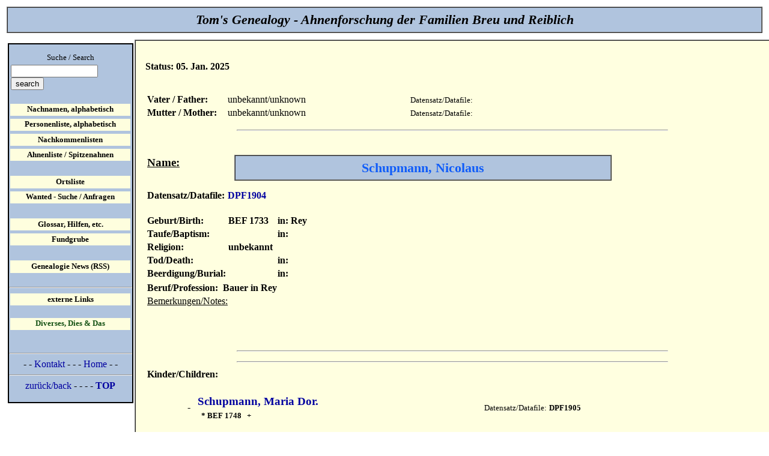

--- FILE ---
content_type: text/html
request_url: https://www.thower.de/ahn/person/1739.html
body_size: 10815
content:
<!DOCTYPE html>
<html lang="de">
<head>
<meta charset="utf-8">
<meta name="google-site-verification" content="v0ne4NX3VfOsNaDUYtSIwzterI2ewn-NctLiQtMxquA" />
<meta name="viewport" content="width=device-width, initial-scale=1.0, user-scalable=yes">
<meta name="Author" content="t.w. breu, darmstadt/germany">
<html lang="de">
<meta http-equiv="revisit-after" content="20 days">
<meta name="robots" content="index, follow">
<meta name="Description" content="Stammblatt Nicolaus Schupmann, Rey, , DPF1904">
<meta name="KeyWords" content="Nicolaus Schupmann, DPF1904, BEF 1733, Rey, , , , , , Stammblatt, Personendaten, Genealogie, Genealogy, Ahnenforschung, Familienforschung, Breu, Reiblich, ancestors, ancestry, Familiennamen, Personenblatt, Vorfahren, Geburtsdatum, unehelich, Taufe, Hochzeitsdatum, Heirat, Kopulation, Verm&auml;hlung, Trauung, Scheidung, Sterbedatum, Taufdatum, Todesdatum, Bestattung, Paten, Gevattern, Kinder, Nachkommen, Konfession, Beruf, Bruder, Schwester, Geschwister, Konfession, Beruf">
<title>Stammblatt f&uuml;r Nicolaus Schupmann, *BEF 1733 in Rey, + in , DPF1904</title>
<style type="text/css">
 a:hover { color:#EE0000; text-decoration:none; background-color:#FFFF00; }
</style>
<style type="text/css">
  body {
    font: normal 100.01% Helvetica, Arial, sans-serif;
    color: black;
    min-width: 40em; /* Mindestbreite verhindert Anzeigefehler in modernen Browsern */
  }
  p {
    margin: 3em 0 0 3em;  /* Positionierung des 'zurueck'-Links */
  }
  p  a {
    color:black;  /* Farbe des 'zurueck'-Links */
  }
  html {
    padding: 0;
  }
  body {
    margin: 0; padding: 0;
  }
  #fixiert {
    position: absolute;
    top: 4.50em; left: 0.8em;
    width: 12.8em;
    background-color: #B0C4DE;
    border: 2px solid silver;
    border-color:#000000 black;
  }
  html>body #fixiert {  /* nur fuer moderne Browser! */
    position: fixed;
  }
  #fixiert img {
    height: 4.8em; float: right;
  }
  #Inhalt {
    margin-left: 14em; padding: 0 1em;
    border-left: 2px ridge gray; border-top: 2px ridge gray;
  }
  * #Inhalt {  /* versteckt vor Netscape 4 */
    background-color: #ffffe0;
  }
  #Inhalt h2 {
    font-size: 1.2em;
    margin: 1em 2% 1em;
    color: maroon;
    border-bottom: 1px solid silver;
  }
  #Inhalt p {
    font-size: 1em;
    margin: 1em 0;
  }
  #Inhalt #Fusszeile {
    font: normal 10px Helvetica, Arial, sans-serif;
/*    font-size: 0.9em; */
    margin: 10em 0 0; padding: 0.1em;
    text-align: center;
    background-color: #B0C4DE; border: 1px solid silver;
  }
  h1 {
    font-family:Comic Sans MS;
    font-size: 1.4em;
    margin: 0.5em; padding: 0.3em;
    text-align: center;
    background-color: #B0C4DE;
    border: 2px ridge gray;
  }
  #Navigation {
    font-size: 0.80em;
    text-align: center;
    margin: 0 0 1.2em; padding: 0;
  }
  #Navigation li {
    list-style: none;
    margin: 0; padding: 0.2em;
  }
  ul#Navigation a {
    display: block;
    padding: 0.2em;
    font-weight: bold;
  }
  ul#Navigation a:link {
    color: black; background-color: #FEFEDE;
  }
  ul#Navigation a:visited {
    color: #666; background-color: #FEFEDE;
  }
  ul#Navigation a:hover {
    color: black; background-color: yellow;
  }
  ul#Navigation a:active {
    color: white; background-color: gray;
  }
</style>
<style type="text/css">
  a:link { text-decoration:none; color:#000000; }
</style>
<script type="text/javascript">
<!--
window.defaultStatus = "Toms Genealogy";
//-->
</script>
<style type="text/css">
  body { font-family:'Arial,Helvetica'; }
  a:hover { color:#cc0000; }
</style>
<script type="text/javascript">
<!--
window.defaultStatus = "Toms Genealogy";
//-->
</script>
<style type="text/css">
  a:link { text-decoration:none; color:#0000A0; }
</style>
</head>
<body background="../../graph/backgroundhome.jpg">
<div id="Scrollbereich">  <!-- erst fuer den folgenden Workaround benoetigt -->
  <h1><b><i>Tom's Genealogy - Ahnenforschung der Familien Breu und Reiblich</i></b></h1>
  <div id="Inhalt">
<br>
<div align=left>
<b><p>
<script language="JavaScript">
var dLM = new Date(Date.parse(document.lastModified));
var day = new Array("Sonntag","Montag","Dienstag","Mittwoch","Donnerstag","Freitag","Samstag");
var month = new Array("Jan.","Feb.","Mrz.","Apr.","Mai ","Jun.","Jul.","Aug.","Sep.","Okt.","Nov.","Dez.");
var date = dLM.getDate();
var day = day[dLM.getDay()];
var year = dLM.getFullYear();
var month = month[dLM.getMonth()];
var hours = dLM.getHours();
var minutes = dLM.getMinutes();
var seconds = dLM.getSeconds();
if (date<10) date = "0"+date;
if (month<10) month = "0"+month;
if (hours<10) hours = "0"+hours;
if (minutes<10) minutes = "0"+minutes;
if (seconds<10) seconds = "0"+seconds;
document.write("Status: "+date+". "+month+" "+year);
</script>
</p></b>
</div>
<br>
<table border="0">
<tr><td style="width:110px"><b>Vater / Father:</b> </td><td style="width:300px">unbekannt/unknown</td>
<td style="width:80px"></td<td style="width:100px"><FONT SIZE=-1>Datensatz/Datafile: </font></td><td style="width:100px"><FONT SIZE=-1><b></b></font></td>
</tr>
<tr><td style="width:130px"><b>Mutter / Mother:</b> </td><td style="width:300px">unbekannt/unknown</td>
<td style="width:80px"></td<td style="width:100px"><FONT SIZE=-1>Datensatz/Datafile: </font></td><td style="width:100px"><FONT SIZE=-1><b></b></font></td>
</tr></table>
<P>
<hr width="70%">
<table border="0">
<tr><td style="width:130px"><b><u><h3>Name:</u> </b></h3></td><td style="width:650px"><b><br><h1><font color="0F5CF9">Schupmann, Nicolaus</b></h1></font></td></tr>
<tr><td style="width:130px"><b>Datensatz/Datafile: </b></td><td><a href="../../pdfs/ahn/pers/19/1904.pdf"><b>DPF1904 </b><img SRC="../../graph/glob/pdfmini.png" BORDER=0 height=13 width=31 align=ABSCENTER></a></td></tr>
</table>
<table border="0">
<br>
<tr><td style="width:130px"><b>Geburt/Birth: </b></td><td> <b>BEF 1733 </b></td><td><b>&#160;in: Rey</b></td>
<tr><td style="width:130px"><b>Taufe/Baptism: </b></td><td> <b> </b></td><td><b>&#160;in: </b></td>
<tr><td style="width:130px"><b>Religion: </b></td><td> <b>unbekannt</b></td></tr>
<tr><td style="width:130px"><b>Tod/Death: </b></td><td><b>  </b></td><td><b>&#160;in: </b></td>
<tr><td style="width:130px"><b>Beerdigung/Burial: </b></td><td><b>  </b></td><td><b>&#160;in: </b></td></tr>
</table>
<table border="0">
<tr><td><b>Beruf/Profession:&#160; Bauer in Rey</b></td>
<tr><td style="width:850px"><u>Bemerkungen/Notes:</u><br>&#160;<br> <br><br></td>
</tr></table>
<P>
<hr width="70%">
<P>
</table>
<hr width="70%">
<table border="0">
  <tr><td style="width:80px"><b>Kinder/Children:</b></td><td>
</table>
<table border="0">
<tr><td style="width:80px" style="vertical-align:text-top" align="right"><b>-&#160;&#160;</b></td><td style="width:470px" style="vertical-align:text-bottom"><h3><A HREF="1740.html">Schupmann, Maria Dor.</A><FONT SIZE=-1>&#160;<br>&#160;&#160;*&#160;BEF 1748&#160;&#160;&#160;+&#160;</font></h3></td>
<td style="width:80px"></td<td style="width:80px"><FONT SIZE=-1>&#160;Datensatz/Datafile: </font></td><td style="width:100px"><FONT SIZE=-1><b>DPF1905</b></font></td>
</tr>
</table>
</body>
</BLOCKQUOTE></BLOCKQUOTE>
<BR><BR><div align=right><i>Erstellt mit: </i><a href="www.familienbande-genealogie.de" target="_blank">Familienbande</a></div>
<P>
<HR>
<table border="0">
   <tr width="70px">
      <td><a href="www.genealogienetz.de" target="_blank"><img src="compgen.jpg" ALT="Verein f&uuml;r Computergenealogie" border="0"></a></td>
      <td>&#160;&#160;&#160;</td>
      <td></td>
      <td><br>&#160;<br></td>
      <td><br>&#160;<br></td>
      <td><br>&#160;<br></td>
      <td><br>&#160;<br></td>
   </tr>
</table>
    <p id="Fusszeile"><font face="Arial" size="2">&copy; 2025  T.W. Breu, Germany&#160;&#160;&mdash;&#160;&#160;
	<a href="../../overview.html">&#160;SiteMap&#160;</a>&#160;&mdash;&#160;
	<a href="../../hp_use.html">&#160;Impressum/Imprint&#160;</a>&#160;&mdash;&#160;<a href="https://www.freefind.com">site search engine by freefind</a>&#160;&#160;&#160;&#160;&#160;&mdash;&#160;&#160;&#160;&#160;&#160;<a href="https://www.thower.de/kontakt.php"><img src="email1.png" border="0" alt="EMail Contact"></a></font>
    </p>&#160;
  </div>
</div>
<div id="fixiert">  <!-- verhindert auch Anzeigefehler einer fixierten ul -->
  <ul id="Navigation">
<center>
<br>
Suche / Search
<!-- start of freefind search box html -->
<table cellpadding=0 cellspacing=0 border=0 >
<tr>
<td>&#160;
</td>
	<td  style="font-family: Arial, Helvetica, sans-serif; font-size: 7.5pt;">
		<form style="margin:0px; margin-top:4px;" action="https://search.freefind.com/find.html" method="get" accept-charset="utf-8" target="_self">
		<input type="hidden" name="si" value="11271750">
		<input type="hidden" name="pid" value="r">
		<input type="hidden" name="n" value="0">
		<input type="hidden" name="_charset_" value="">
		<input type="hidden" name="bcd" value="&#247;">
		<input type="text" name="query" size="16"> 
		<input type="submit" value="search">
		<input type=hidden name=lang value=de>
		</form>
	</td>
</tr>
</table>
<!-- end of freefind search box html -->
    <li>&#160;</li>
    <li><a href="https://www.thower.de/ahn/list/surname.html" title="Surname List, alphabetical">Nachnamen, alphabetisch</a></li>
    <li><a href="https://www.thower.de/ahn/person/0perslist.html" title="Individuals, alphabetical">Personenliste, alphabetisch</a></li>
    <li><a href="https://www.thower.de/ahn/list/desc0001.html" title="Descendant Listings">Nachkommenlisten</a></li>
    <li><a href="https://www.thower.de/ahn/list/topahn.html" title="earliest known ancestor(s)">Ahnenliste / Spitzenahnen</a></li>
    <li>&#160;</li>
    <li><a href="https://www.thower.de/ahn/list/ahn_ort.html" title="Listing of Locations">Ortsliste</a></li>
    <li><a href="https://www.thower.de/ahn/such/openquest.html" title="... toter Punkt ...">Wanted - Suche / Anfragen</a></li>
    <li>&#160;</li>
    <li><a href="https://www.thower.de/ahn/help/help.html" title="Resources">Glossar, Hilfen, etc.</a></li>
    <li><a href="https://www.thower.de/ahn/dpflist/fund_00.html" title="Bonanza">Fundgrube</a></li>
    <li>&#160;</li>
    <li><a href="https://www.thower.de/ahn/help/deefssr.html" title="Neuigkeiten rund um die Ahnenforschung">Genealogie News (RSS)</a></li><br><hr>
    <li><a href="https://www.thower.de/misc/links.html" title="extern Links">externe Links</a></li><br>
    <li><a href="https://www.thower.de/misc/misc.html" title="allgemeine (Alltags-)Tipps und mehr"><font color=#114F11>Diverses, Dies & Das</a></font></li>
    <li>&#160;</li>
  </ul>
  <hr>
  <center>-&#160;-&#160;<a href="https://www.thower.de/kontakt.php">Kontakt</a>&#160;-&#160;-&#160;-&#160;<a href="https://www.thower.de/home.html">Home</a>&#160;-&#160;-
 <hr>
  <a href="javascript:history.back();">zur&uuml;ck/back</a>&#160;-&#160;-&#160;-&#160;-&#160;<a href="#Top"><B>TOP</B></A>
  </center>
  &#160;
</div>
</body>
</html>
